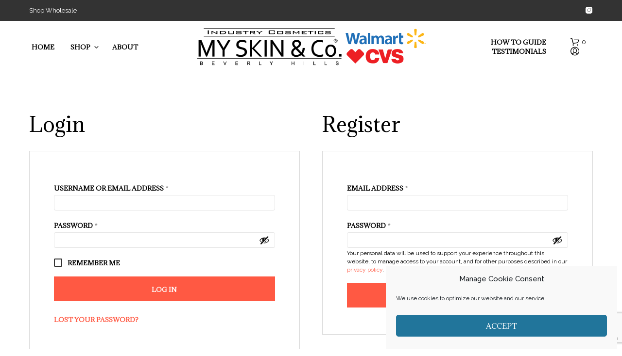

--- FILE ---
content_type: text/html; charset=utf-8
request_url: https://www.google.com/recaptcha/api2/anchor?ar=1&k=6Le8-YYUAAAAACMlUrxTRnT1b-q3tWwoCoh9Dkj8&co=aHR0cHM6Ly9nb215c2tpbi5jb206NDQz&hl=en&v=PoyoqOPhxBO7pBk68S4YbpHZ&size=invisible&anchor-ms=20000&execute-ms=30000&cb=z6d6h8qdhajs
body_size: 48863
content:
<!DOCTYPE HTML><html dir="ltr" lang="en"><head><meta http-equiv="Content-Type" content="text/html; charset=UTF-8">
<meta http-equiv="X-UA-Compatible" content="IE=edge">
<title>reCAPTCHA</title>
<style type="text/css">
/* cyrillic-ext */
@font-face {
  font-family: 'Roboto';
  font-style: normal;
  font-weight: 400;
  font-stretch: 100%;
  src: url(//fonts.gstatic.com/s/roboto/v48/KFO7CnqEu92Fr1ME7kSn66aGLdTylUAMa3GUBHMdazTgWw.woff2) format('woff2');
  unicode-range: U+0460-052F, U+1C80-1C8A, U+20B4, U+2DE0-2DFF, U+A640-A69F, U+FE2E-FE2F;
}
/* cyrillic */
@font-face {
  font-family: 'Roboto';
  font-style: normal;
  font-weight: 400;
  font-stretch: 100%;
  src: url(//fonts.gstatic.com/s/roboto/v48/KFO7CnqEu92Fr1ME7kSn66aGLdTylUAMa3iUBHMdazTgWw.woff2) format('woff2');
  unicode-range: U+0301, U+0400-045F, U+0490-0491, U+04B0-04B1, U+2116;
}
/* greek-ext */
@font-face {
  font-family: 'Roboto';
  font-style: normal;
  font-weight: 400;
  font-stretch: 100%;
  src: url(//fonts.gstatic.com/s/roboto/v48/KFO7CnqEu92Fr1ME7kSn66aGLdTylUAMa3CUBHMdazTgWw.woff2) format('woff2');
  unicode-range: U+1F00-1FFF;
}
/* greek */
@font-face {
  font-family: 'Roboto';
  font-style: normal;
  font-weight: 400;
  font-stretch: 100%;
  src: url(//fonts.gstatic.com/s/roboto/v48/KFO7CnqEu92Fr1ME7kSn66aGLdTylUAMa3-UBHMdazTgWw.woff2) format('woff2');
  unicode-range: U+0370-0377, U+037A-037F, U+0384-038A, U+038C, U+038E-03A1, U+03A3-03FF;
}
/* math */
@font-face {
  font-family: 'Roboto';
  font-style: normal;
  font-weight: 400;
  font-stretch: 100%;
  src: url(//fonts.gstatic.com/s/roboto/v48/KFO7CnqEu92Fr1ME7kSn66aGLdTylUAMawCUBHMdazTgWw.woff2) format('woff2');
  unicode-range: U+0302-0303, U+0305, U+0307-0308, U+0310, U+0312, U+0315, U+031A, U+0326-0327, U+032C, U+032F-0330, U+0332-0333, U+0338, U+033A, U+0346, U+034D, U+0391-03A1, U+03A3-03A9, U+03B1-03C9, U+03D1, U+03D5-03D6, U+03F0-03F1, U+03F4-03F5, U+2016-2017, U+2034-2038, U+203C, U+2040, U+2043, U+2047, U+2050, U+2057, U+205F, U+2070-2071, U+2074-208E, U+2090-209C, U+20D0-20DC, U+20E1, U+20E5-20EF, U+2100-2112, U+2114-2115, U+2117-2121, U+2123-214F, U+2190, U+2192, U+2194-21AE, U+21B0-21E5, U+21F1-21F2, U+21F4-2211, U+2213-2214, U+2216-22FF, U+2308-230B, U+2310, U+2319, U+231C-2321, U+2336-237A, U+237C, U+2395, U+239B-23B7, U+23D0, U+23DC-23E1, U+2474-2475, U+25AF, U+25B3, U+25B7, U+25BD, U+25C1, U+25CA, U+25CC, U+25FB, U+266D-266F, U+27C0-27FF, U+2900-2AFF, U+2B0E-2B11, U+2B30-2B4C, U+2BFE, U+3030, U+FF5B, U+FF5D, U+1D400-1D7FF, U+1EE00-1EEFF;
}
/* symbols */
@font-face {
  font-family: 'Roboto';
  font-style: normal;
  font-weight: 400;
  font-stretch: 100%;
  src: url(//fonts.gstatic.com/s/roboto/v48/KFO7CnqEu92Fr1ME7kSn66aGLdTylUAMaxKUBHMdazTgWw.woff2) format('woff2');
  unicode-range: U+0001-000C, U+000E-001F, U+007F-009F, U+20DD-20E0, U+20E2-20E4, U+2150-218F, U+2190, U+2192, U+2194-2199, U+21AF, U+21E6-21F0, U+21F3, U+2218-2219, U+2299, U+22C4-22C6, U+2300-243F, U+2440-244A, U+2460-24FF, U+25A0-27BF, U+2800-28FF, U+2921-2922, U+2981, U+29BF, U+29EB, U+2B00-2BFF, U+4DC0-4DFF, U+FFF9-FFFB, U+10140-1018E, U+10190-1019C, U+101A0, U+101D0-101FD, U+102E0-102FB, U+10E60-10E7E, U+1D2C0-1D2D3, U+1D2E0-1D37F, U+1F000-1F0FF, U+1F100-1F1AD, U+1F1E6-1F1FF, U+1F30D-1F30F, U+1F315, U+1F31C, U+1F31E, U+1F320-1F32C, U+1F336, U+1F378, U+1F37D, U+1F382, U+1F393-1F39F, U+1F3A7-1F3A8, U+1F3AC-1F3AF, U+1F3C2, U+1F3C4-1F3C6, U+1F3CA-1F3CE, U+1F3D4-1F3E0, U+1F3ED, U+1F3F1-1F3F3, U+1F3F5-1F3F7, U+1F408, U+1F415, U+1F41F, U+1F426, U+1F43F, U+1F441-1F442, U+1F444, U+1F446-1F449, U+1F44C-1F44E, U+1F453, U+1F46A, U+1F47D, U+1F4A3, U+1F4B0, U+1F4B3, U+1F4B9, U+1F4BB, U+1F4BF, U+1F4C8-1F4CB, U+1F4D6, U+1F4DA, U+1F4DF, U+1F4E3-1F4E6, U+1F4EA-1F4ED, U+1F4F7, U+1F4F9-1F4FB, U+1F4FD-1F4FE, U+1F503, U+1F507-1F50B, U+1F50D, U+1F512-1F513, U+1F53E-1F54A, U+1F54F-1F5FA, U+1F610, U+1F650-1F67F, U+1F687, U+1F68D, U+1F691, U+1F694, U+1F698, U+1F6AD, U+1F6B2, U+1F6B9-1F6BA, U+1F6BC, U+1F6C6-1F6CF, U+1F6D3-1F6D7, U+1F6E0-1F6EA, U+1F6F0-1F6F3, U+1F6F7-1F6FC, U+1F700-1F7FF, U+1F800-1F80B, U+1F810-1F847, U+1F850-1F859, U+1F860-1F887, U+1F890-1F8AD, U+1F8B0-1F8BB, U+1F8C0-1F8C1, U+1F900-1F90B, U+1F93B, U+1F946, U+1F984, U+1F996, U+1F9E9, U+1FA00-1FA6F, U+1FA70-1FA7C, U+1FA80-1FA89, U+1FA8F-1FAC6, U+1FACE-1FADC, U+1FADF-1FAE9, U+1FAF0-1FAF8, U+1FB00-1FBFF;
}
/* vietnamese */
@font-face {
  font-family: 'Roboto';
  font-style: normal;
  font-weight: 400;
  font-stretch: 100%;
  src: url(//fonts.gstatic.com/s/roboto/v48/KFO7CnqEu92Fr1ME7kSn66aGLdTylUAMa3OUBHMdazTgWw.woff2) format('woff2');
  unicode-range: U+0102-0103, U+0110-0111, U+0128-0129, U+0168-0169, U+01A0-01A1, U+01AF-01B0, U+0300-0301, U+0303-0304, U+0308-0309, U+0323, U+0329, U+1EA0-1EF9, U+20AB;
}
/* latin-ext */
@font-face {
  font-family: 'Roboto';
  font-style: normal;
  font-weight: 400;
  font-stretch: 100%;
  src: url(//fonts.gstatic.com/s/roboto/v48/KFO7CnqEu92Fr1ME7kSn66aGLdTylUAMa3KUBHMdazTgWw.woff2) format('woff2');
  unicode-range: U+0100-02BA, U+02BD-02C5, U+02C7-02CC, U+02CE-02D7, U+02DD-02FF, U+0304, U+0308, U+0329, U+1D00-1DBF, U+1E00-1E9F, U+1EF2-1EFF, U+2020, U+20A0-20AB, U+20AD-20C0, U+2113, U+2C60-2C7F, U+A720-A7FF;
}
/* latin */
@font-face {
  font-family: 'Roboto';
  font-style: normal;
  font-weight: 400;
  font-stretch: 100%;
  src: url(//fonts.gstatic.com/s/roboto/v48/KFO7CnqEu92Fr1ME7kSn66aGLdTylUAMa3yUBHMdazQ.woff2) format('woff2');
  unicode-range: U+0000-00FF, U+0131, U+0152-0153, U+02BB-02BC, U+02C6, U+02DA, U+02DC, U+0304, U+0308, U+0329, U+2000-206F, U+20AC, U+2122, U+2191, U+2193, U+2212, U+2215, U+FEFF, U+FFFD;
}
/* cyrillic-ext */
@font-face {
  font-family: 'Roboto';
  font-style: normal;
  font-weight: 500;
  font-stretch: 100%;
  src: url(//fonts.gstatic.com/s/roboto/v48/KFO7CnqEu92Fr1ME7kSn66aGLdTylUAMa3GUBHMdazTgWw.woff2) format('woff2');
  unicode-range: U+0460-052F, U+1C80-1C8A, U+20B4, U+2DE0-2DFF, U+A640-A69F, U+FE2E-FE2F;
}
/* cyrillic */
@font-face {
  font-family: 'Roboto';
  font-style: normal;
  font-weight: 500;
  font-stretch: 100%;
  src: url(//fonts.gstatic.com/s/roboto/v48/KFO7CnqEu92Fr1ME7kSn66aGLdTylUAMa3iUBHMdazTgWw.woff2) format('woff2');
  unicode-range: U+0301, U+0400-045F, U+0490-0491, U+04B0-04B1, U+2116;
}
/* greek-ext */
@font-face {
  font-family: 'Roboto';
  font-style: normal;
  font-weight: 500;
  font-stretch: 100%;
  src: url(//fonts.gstatic.com/s/roboto/v48/KFO7CnqEu92Fr1ME7kSn66aGLdTylUAMa3CUBHMdazTgWw.woff2) format('woff2');
  unicode-range: U+1F00-1FFF;
}
/* greek */
@font-face {
  font-family: 'Roboto';
  font-style: normal;
  font-weight: 500;
  font-stretch: 100%;
  src: url(//fonts.gstatic.com/s/roboto/v48/KFO7CnqEu92Fr1ME7kSn66aGLdTylUAMa3-UBHMdazTgWw.woff2) format('woff2');
  unicode-range: U+0370-0377, U+037A-037F, U+0384-038A, U+038C, U+038E-03A1, U+03A3-03FF;
}
/* math */
@font-face {
  font-family: 'Roboto';
  font-style: normal;
  font-weight: 500;
  font-stretch: 100%;
  src: url(//fonts.gstatic.com/s/roboto/v48/KFO7CnqEu92Fr1ME7kSn66aGLdTylUAMawCUBHMdazTgWw.woff2) format('woff2');
  unicode-range: U+0302-0303, U+0305, U+0307-0308, U+0310, U+0312, U+0315, U+031A, U+0326-0327, U+032C, U+032F-0330, U+0332-0333, U+0338, U+033A, U+0346, U+034D, U+0391-03A1, U+03A3-03A9, U+03B1-03C9, U+03D1, U+03D5-03D6, U+03F0-03F1, U+03F4-03F5, U+2016-2017, U+2034-2038, U+203C, U+2040, U+2043, U+2047, U+2050, U+2057, U+205F, U+2070-2071, U+2074-208E, U+2090-209C, U+20D0-20DC, U+20E1, U+20E5-20EF, U+2100-2112, U+2114-2115, U+2117-2121, U+2123-214F, U+2190, U+2192, U+2194-21AE, U+21B0-21E5, U+21F1-21F2, U+21F4-2211, U+2213-2214, U+2216-22FF, U+2308-230B, U+2310, U+2319, U+231C-2321, U+2336-237A, U+237C, U+2395, U+239B-23B7, U+23D0, U+23DC-23E1, U+2474-2475, U+25AF, U+25B3, U+25B7, U+25BD, U+25C1, U+25CA, U+25CC, U+25FB, U+266D-266F, U+27C0-27FF, U+2900-2AFF, U+2B0E-2B11, U+2B30-2B4C, U+2BFE, U+3030, U+FF5B, U+FF5D, U+1D400-1D7FF, U+1EE00-1EEFF;
}
/* symbols */
@font-face {
  font-family: 'Roboto';
  font-style: normal;
  font-weight: 500;
  font-stretch: 100%;
  src: url(//fonts.gstatic.com/s/roboto/v48/KFO7CnqEu92Fr1ME7kSn66aGLdTylUAMaxKUBHMdazTgWw.woff2) format('woff2');
  unicode-range: U+0001-000C, U+000E-001F, U+007F-009F, U+20DD-20E0, U+20E2-20E4, U+2150-218F, U+2190, U+2192, U+2194-2199, U+21AF, U+21E6-21F0, U+21F3, U+2218-2219, U+2299, U+22C4-22C6, U+2300-243F, U+2440-244A, U+2460-24FF, U+25A0-27BF, U+2800-28FF, U+2921-2922, U+2981, U+29BF, U+29EB, U+2B00-2BFF, U+4DC0-4DFF, U+FFF9-FFFB, U+10140-1018E, U+10190-1019C, U+101A0, U+101D0-101FD, U+102E0-102FB, U+10E60-10E7E, U+1D2C0-1D2D3, U+1D2E0-1D37F, U+1F000-1F0FF, U+1F100-1F1AD, U+1F1E6-1F1FF, U+1F30D-1F30F, U+1F315, U+1F31C, U+1F31E, U+1F320-1F32C, U+1F336, U+1F378, U+1F37D, U+1F382, U+1F393-1F39F, U+1F3A7-1F3A8, U+1F3AC-1F3AF, U+1F3C2, U+1F3C4-1F3C6, U+1F3CA-1F3CE, U+1F3D4-1F3E0, U+1F3ED, U+1F3F1-1F3F3, U+1F3F5-1F3F7, U+1F408, U+1F415, U+1F41F, U+1F426, U+1F43F, U+1F441-1F442, U+1F444, U+1F446-1F449, U+1F44C-1F44E, U+1F453, U+1F46A, U+1F47D, U+1F4A3, U+1F4B0, U+1F4B3, U+1F4B9, U+1F4BB, U+1F4BF, U+1F4C8-1F4CB, U+1F4D6, U+1F4DA, U+1F4DF, U+1F4E3-1F4E6, U+1F4EA-1F4ED, U+1F4F7, U+1F4F9-1F4FB, U+1F4FD-1F4FE, U+1F503, U+1F507-1F50B, U+1F50D, U+1F512-1F513, U+1F53E-1F54A, U+1F54F-1F5FA, U+1F610, U+1F650-1F67F, U+1F687, U+1F68D, U+1F691, U+1F694, U+1F698, U+1F6AD, U+1F6B2, U+1F6B9-1F6BA, U+1F6BC, U+1F6C6-1F6CF, U+1F6D3-1F6D7, U+1F6E0-1F6EA, U+1F6F0-1F6F3, U+1F6F7-1F6FC, U+1F700-1F7FF, U+1F800-1F80B, U+1F810-1F847, U+1F850-1F859, U+1F860-1F887, U+1F890-1F8AD, U+1F8B0-1F8BB, U+1F8C0-1F8C1, U+1F900-1F90B, U+1F93B, U+1F946, U+1F984, U+1F996, U+1F9E9, U+1FA00-1FA6F, U+1FA70-1FA7C, U+1FA80-1FA89, U+1FA8F-1FAC6, U+1FACE-1FADC, U+1FADF-1FAE9, U+1FAF0-1FAF8, U+1FB00-1FBFF;
}
/* vietnamese */
@font-face {
  font-family: 'Roboto';
  font-style: normal;
  font-weight: 500;
  font-stretch: 100%;
  src: url(//fonts.gstatic.com/s/roboto/v48/KFO7CnqEu92Fr1ME7kSn66aGLdTylUAMa3OUBHMdazTgWw.woff2) format('woff2');
  unicode-range: U+0102-0103, U+0110-0111, U+0128-0129, U+0168-0169, U+01A0-01A1, U+01AF-01B0, U+0300-0301, U+0303-0304, U+0308-0309, U+0323, U+0329, U+1EA0-1EF9, U+20AB;
}
/* latin-ext */
@font-face {
  font-family: 'Roboto';
  font-style: normal;
  font-weight: 500;
  font-stretch: 100%;
  src: url(//fonts.gstatic.com/s/roboto/v48/KFO7CnqEu92Fr1ME7kSn66aGLdTylUAMa3KUBHMdazTgWw.woff2) format('woff2');
  unicode-range: U+0100-02BA, U+02BD-02C5, U+02C7-02CC, U+02CE-02D7, U+02DD-02FF, U+0304, U+0308, U+0329, U+1D00-1DBF, U+1E00-1E9F, U+1EF2-1EFF, U+2020, U+20A0-20AB, U+20AD-20C0, U+2113, U+2C60-2C7F, U+A720-A7FF;
}
/* latin */
@font-face {
  font-family: 'Roboto';
  font-style: normal;
  font-weight: 500;
  font-stretch: 100%;
  src: url(//fonts.gstatic.com/s/roboto/v48/KFO7CnqEu92Fr1ME7kSn66aGLdTylUAMa3yUBHMdazQ.woff2) format('woff2');
  unicode-range: U+0000-00FF, U+0131, U+0152-0153, U+02BB-02BC, U+02C6, U+02DA, U+02DC, U+0304, U+0308, U+0329, U+2000-206F, U+20AC, U+2122, U+2191, U+2193, U+2212, U+2215, U+FEFF, U+FFFD;
}
/* cyrillic-ext */
@font-face {
  font-family: 'Roboto';
  font-style: normal;
  font-weight: 900;
  font-stretch: 100%;
  src: url(//fonts.gstatic.com/s/roboto/v48/KFO7CnqEu92Fr1ME7kSn66aGLdTylUAMa3GUBHMdazTgWw.woff2) format('woff2');
  unicode-range: U+0460-052F, U+1C80-1C8A, U+20B4, U+2DE0-2DFF, U+A640-A69F, U+FE2E-FE2F;
}
/* cyrillic */
@font-face {
  font-family: 'Roboto';
  font-style: normal;
  font-weight: 900;
  font-stretch: 100%;
  src: url(//fonts.gstatic.com/s/roboto/v48/KFO7CnqEu92Fr1ME7kSn66aGLdTylUAMa3iUBHMdazTgWw.woff2) format('woff2');
  unicode-range: U+0301, U+0400-045F, U+0490-0491, U+04B0-04B1, U+2116;
}
/* greek-ext */
@font-face {
  font-family: 'Roboto';
  font-style: normal;
  font-weight: 900;
  font-stretch: 100%;
  src: url(//fonts.gstatic.com/s/roboto/v48/KFO7CnqEu92Fr1ME7kSn66aGLdTylUAMa3CUBHMdazTgWw.woff2) format('woff2');
  unicode-range: U+1F00-1FFF;
}
/* greek */
@font-face {
  font-family: 'Roboto';
  font-style: normal;
  font-weight: 900;
  font-stretch: 100%;
  src: url(//fonts.gstatic.com/s/roboto/v48/KFO7CnqEu92Fr1ME7kSn66aGLdTylUAMa3-UBHMdazTgWw.woff2) format('woff2');
  unicode-range: U+0370-0377, U+037A-037F, U+0384-038A, U+038C, U+038E-03A1, U+03A3-03FF;
}
/* math */
@font-face {
  font-family: 'Roboto';
  font-style: normal;
  font-weight: 900;
  font-stretch: 100%;
  src: url(//fonts.gstatic.com/s/roboto/v48/KFO7CnqEu92Fr1ME7kSn66aGLdTylUAMawCUBHMdazTgWw.woff2) format('woff2');
  unicode-range: U+0302-0303, U+0305, U+0307-0308, U+0310, U+0312, U+0315, U+031A, U+0326-0327, U+032C, U+032F-0330, U+0332-0333, U+0338, U+033A, U+0346, U+034D, U+0391-03A1, U+03A3-03A9, U+03B1-03C9, U+03D1, U+03D5-03D6, U+03F0-03F1, U+03F4-03F5, U+2016-2017, U+2034-2038, U+203C, U+2040, U+2043, U+2047, U+2050, U+2057, U+205F, U+2070-2071, U+2074-208E, U+2090-209C, U+20D0-20DC, U+20E1, U+20E5-20EF, U+2100-2112, U+2114-2115, U+2117-2121, U+2123-214F, U+2190, U+2192, U+2194-21AE, U+21B0-21E5, U+21F1-21F2, U+21F4-2211, U+2213-2214, U+2216-22FF, U+2308-230B, U+2310, U+2319, U+231C-2321, U+2336-237A, U+237C, U+2395, U+239B-23B7, U+23D0, U+23DC-23E1, U+2474-2475, U+25AF, U+25B3, U+25B7, U+25BD, U+25C1, U+25CA, U+25CC, U+25FB, U+266D-266F, U+27C0-27FF, U+2900-2AFF, U+2B0E-2B11, U+2B30-2B4C, U+2BFE, U+3030, U+FF5B, U+FF5D, U+1D400-1D7FF, U+1EE00-1EEFF;
}
/* symbols */
@font-face {
  font-family: 'Roboto';
  font-style: normal;
  font-weight: 900;
  font-stretch: 100%;
  src: url(//fonts.gstatic.com/s/roboto/v48/KFO7CnqEu92Fr1ME7kSn66aGLdTylUAMaxKUBHMdazTgWw.woff2) format('woff2');
  unicode-range: U+0001-000C, U+000E-001F, U+007F-009F, U+20DD-20E0, U+20E2-20E4, U+2150-218F, U+2190, U+2192, U+2194-2199, U+21AF, U+21E6-21F0, U+21F3, U+2218-2219, U+2299, U+22C4-22C6, U+2300-243F, U+2440-244A, U+2460-24FF, U+25A0-27BF, U+2800-28FF, U+2921-2922, U+2981, U+29BF, U+29EB, U+2B00-2BFF, U+4DC0-4DFF, U+FFF9-FFFB, U+10140-1018E, U+10190-1019C, U+101A0, U+101D0-101FD, U+102E0-102FB, U+10E60-10E7E, U+1D2C0-1D2D3, U+1D2E0-1D37F, U+1F000-1F0FF, U+1F100-1F1AD, U+1F1E6-1F1FF, U+1F30D-1F30F, U+1F315, U+1F31C, U+1F31E, U+1F320-1F32C, U+1F336, U+1F378, U+1F37D, U+1F382, U+1F393-1F39F, U+1F3A7-1F3A8, U+1F3AC-1F3AF, U+1F3C2, U+1F3C4-1F3C6, U+1F3CA-1F3CE, U+1F3D4-1F3E0, U+1F3ED, U+1F3F1-1F3F3, U+1F3F5-1F3F7, U+1F408, U+1F415, U+1F41F, U+1F426, U+1F43F, U+1F441-1F442, U+1F444, U+1F446-1F449, U+1F44C-1F44E, U+1F453, U+1F46A, U+1F47D, U+1F4A3, U+1F4B0, U+1F4B3, U+1F4B9, U+1F4BB, U+1F4BF, U+1F4C8-1F4CB, U+1F4D6, U+1F4DA, U+1F4DF, U+1F4E3-1F4E6, U+1F4EA-1F4ED, U+1F4F7, U+1F4F9-1F4FB, U+1F4FD-1F4FE, U+1F503, U+1F507-1F50B, U+1F50D, U+1F512-1F513, U+1F53E-1F54A, U+1F54F-1F5FA, U+1F610, U+1F650-1F67F, U+1F687, U+1F68D, U+1F691, U+1F694, U+1F698, U+1F6AD, U+1F6B2, U+1F6B9-1F6BA, U+1F6BC, U+1F6C6-1F6CF, U+1F6D3-1F6D7, U+1F6E0-1F6EA, U+1F6F0-1F6F3, U+1F6F7-1F6FC, U+1F700-1F7FF, U+1F800-1F80B, U+1F810-1F847, U+1F850-1F859, U+1F860-1F887, U+1F890-1F8AD, U+1F8B0-1F8BB, U+1F8C0-1F8C1, U+1F900-1F90B, U+1F93B, U+1F946, U+1F984, U+1F996, U+1F9E9, U+1FA00-1FA6F, U+1FA70-1FA7C, U+1FA80-1FA89, U+1FA8F-1FAC6, U+1FACE-1FADC, U+1FADF-1FAE9, U+1FAF0-1FAF8, U+1FB00-1FBFF;
}
/* vietnamese */
@font-face {
  font-family: 'Roboto';
  font-style: normal;
  font-weight: 900;
  font-stretch: 100%;
  src: url(//fonts.gstatic.com/s/roboto/v48/KFO7CnqEu92Fr1ME7kSn66aGLdTylUAMa3OUBHMdazTgWw.woff2) format('woff2');
  unicode-range: U+0102-0103, U+0110-0111, U+0128-0129, U+0168-0169, U+01A0-01A1, U+01AF-01B0, U+0300-0301, U+0303-0304, U+0308-0309, U+0323, U+0329, U+1EA0-1EF9, U+20AB;
}
/* latin-ext */
@font-face {
  font-family: 'Roboto';
  font-style: normal;
  font-weight: 900;
  font-stretch: 100%;
  src: url(//fonts.gstatic.com/s/roboto/v48/KFO7CnqEu92Fr1ME7kSn66aGLdTylUAMa3KUBHMdazTgWw.woff2) format('woff2');
  unicode-range: U+0100-02BA, U+02BD-02C5, U+02C7-02CC, U+02CE-02D7, U+02DD-02FF, U+0304, U+0308, U+0329, U+1D00-1DBF, U+1E00-1E9F, U+1EF2-1EFF, U+2020, U+20A0-20AB, U+20AD-20C0, U+2113, U+2C60-2C7F, U+A720-A7FF;
}
/* latin */
@font-face {
  font-family: 'Roboto';
  font-style: normal;
  font-weight: 900;
  font-stretch: 100%;
  src: url(//fonts.gstatic.com/s/roboto/v48/KFO7CnqEu92Fr1ME7kSn66aGLdTylUAMa3yUBHMdazQ.woff2) format('woff2');
  unicode-range: U+0000-00FF, U+0131, U+0152-0153, U+02BB-02BC, U+02C6, U+02DA, U+02DC, U+0304, U+0308, U+0329, U+2000-206F, U+20AC, U+2122, U+2191, U+2193, U+2212, U+2215, U+FEFF, U+FFFD;
}

</style>
<link rel="stylesheet" type="text/css" href="https://www.gstatic.com/recaptcha/releases/PoyoqOPhxBO7pBk68S4YbpHZ/styles__ltr.css">
<script nonce="afzl1zIPA5ajCZ4nUd7UWw" type="text/javascript">window['__recaptcha_api'] = 'https://www.google.com/recaptcha/api2/';</script>
<script type="text/javascript" src="https://www.gstatic.com/recaptcha/releases/PoyoqOPhxBO7pBk68S4YbpHZ/recaptcha__en.js" nonce="afzl1zIPA5ajCZ4nUd7UWw">
      
    </script></head>
<body><div id="rc-anchor-alert" class="rc-anchor-alert"></div>
<input type="hidden" id="recaptcha-token" value="[base64]">
<script type="text/javascript" nonce="afzl1zIPA5ajCZ4nUd7UWw">
      recaptcha.anchor.Main.init("[\x22ainput\x22,[\x22bgdata\x22,\x22\x22,\[base64]/[base64]/[base64]/ZyhXLGgpOnEoW04sMjEsbF0sVywwKSxoKSxmYWxzZSxmYWxzZSl9Y2F0Y2goayl7RygzNTgsVyk/[base64]/[base64]/[base64]/[base64]/[base64]/[base64]/[base64]/bmV3IEJbT10oRFswXSk6dz09Mj9uZXcgQltPXShEWzBdLERbMV0pOnc9PTM/bmV3IEJbT10oRFswXSxEWzFdLERbMl0pOnc9PTQ/[base64]/[base64]/[base64]/[base64]/[base64]\\u003d\x22,\[base64]\\u003d\\u003d\x22,\[base64]/DqMK+wr/CkcOlJwLCvMKDw6XDjmYFwrPCsWHDn8OOUcKHwrLCqsKAZz/Dl1PCucKyKcK2wrzCqFl4w6LCs8Oew6NrD8K4D1/CusKdf0N7w77CrgZIfMOgwoFWX8Kkw6ZYwrUXw5YSwo8dasKvw5TCqMKPwrrDuMKPME3DjVzDjUHCrj9RwqDCszk6acKtw6F6bcKsDT8pIRRSBMOZwpjDmsK2w7fCpcKwWsOTBX0xCcKseHscwr/DnsOcw6fCkMOnw7w9w7BfJsOSwr3DjgnDq2cQw7Fzw4dRwqvCn0UeAUZrwp5Vw5/Cq8KEZXA2aMO2w6QqBGBWwq9hw5UuM0k2wqLCpE/Dp3sQV8KGTj3CqsO1D1BiPmfDucOKwqvCnhoUXsOXw5DCtzF1MUnDqzjDi28rwptTMsKRw6nCr8KLCQEiw5LCoy3CjgN0wrIxw4LCukEAfhcjwpbCgMK4G8KSEjfCs1TDjsKowr7Dpn5LcMKUdXzDtATCqcO9woRaWD/[base64]/CqcKsQgrDvcO7wrbCvS01dMO+ZcOSw64zd8Okw6HCtB08w6rChsOOHhfDrRzChcKdw5XDngvDslUsbcK+KC7DhlTCqsOaw78EfcKITiEmScKfw73ChyLDscKmGMOUw6TDmcKfwosFZi/CoH7Dvz4Rw6hbwq7DgMKTw4nCpcK+w6XDjBh+f8KkZ0QRRFrDqUcMwoXDtVnCrlLCi8OFwrpyw4kOIsKGdMOPeMK8w7lrUg7DnsKQw4tLSMOPcwDCusKFwp7DoMOmdBDCpjQMfsK7w6nCqWfCv3zCoAHCssKNDMOKw4t2HMOOaAA4MMOXw7vDj8KswoZmX1XDhMOiw7/[base64]/DhBUqwokMOBJib8Kaw6HCgQrClwDCggFEw5bCoMO5NUjCmDRrTV/CnU7CuWpZwqNQw7bDqMKVw6/DmH/DuMOdw5fCmsO+w6V8AcOmXMO2NQVcHVAhd8Kdw6VwwqJMwoZdw4Bvw4Rpw54Aw5/DtcKFIgFGwrtcPTjDhMKyMcK3w53CjcKRBMOjOwnDpRXCisOqGR7Cs8KSwoHCm8OVe8O3fsO/FsKJTEDDt8KRZA8DwptvBcO8w5xTwq/DmcKzGC4GwrwmSMKPdcK9OSbDv1/DmMOrE8OuZsOHYsORZ1d0w4YQw5Q/w6hTVsOew7fDqAfDq8O5w7rDlcKzw4bCo8K0w53Dp8OVw5nDvj9XTHsVe8KKwoEXVXLCszLDs2jCq8KpJ8KQw5VzVsKHNMKva8KbVWFGBcO0H110AjLCtQ3DghBTM8O/w6jDvsOaw7kTOmHDghgEwpjDrCXCr2hlw7HDs8KsKhbDu1XCoMOQIEfDgXHCksOpOMOCXMKGw6XDkMKowqMBwqbCgsO7SgjCj2XCu2nCm2Zmw5jDhXgXSVwiCcOjTMKbw6LDlMKqMsObwp8zCsOvwoPDtcOVw4/CmMKgwofDsjjCuBrCqmMlP3TDvT7Cg0rCjMOYM8KiV1MhJ1vDhMOYL1XDlMO8w7PDsMOQBzAbwrfDkSjDg8Oyw7d7w7QHEcK3GMK/YMOwHSjDmk/CksOEPFxDw5R3wr98wqLCuU0lUxQqFcOQwrJLdCPDnsOCRsOmRMONw65vwrDDuTHChBrCqR/CjsOWOMKeJCl9XAQZJsObMcKjBsOtMnRAw4jCqXHDh8ORXcKOwo7DocOtwqlSRcKswprDo3jCq8KSwpPCqjt1wpl4w5rCusKzw5bCtX/DmTkLwqrCv8Kiw5EAw5/DnxsSwqLCv3NbaMOnLcK0w5JEw4k1w4jDtsOsQyVEwqkMw6rCuzrCgwnDkUfCgHkmw7EhScK2WTzDsgpCJmQKF8OXwqzCvkg2w6PDmsOGwo/DgWVTZn4SwrzCt07DhFs6WyBfHcKSwqgrLsOaw4HDmgE7McO1wrLCscKMUMONCcOlwq1oT8OEKTg6bMOsw5PCusKnwoRNw6A7QFjCqiDDjMKuw6bDgcOuBSdXR2I5K0PDq1nCrBrDtjJ2wqHCpEXClArCsMKWw7kcwrA9HUprBcO9w5/Doz4IwqDCgiBswqXClXUrw6MRw6dJw78owqzChMOqBMOcwr9xS1ZRw6HDrHLChcKxZkltwqDCki8RBMKvKgM+MilrG8O/wofDj8KqUMKXwp3Drj/Diy7CsQAVw73CiSLDnSnDr8O4bngOwo/DnTbDvA7CnMK2RxonWMKew5ZvAT7DvsKXw7rCvMK6f8OPwp4cXS8VZRfCjB/Ct8OfF8K8UWzCnn1/SsKrwqoxw7ZBwqzClsO5wrfCq8K4O8O2SzvDgMOewrbCi1dDwrUedcKFw5N5ZcORPXrDtVLCkQgJIcKqX0TDiMKIwqvCvz/DtwzCtcKPbkt/wrjCtQ7CvA/[base64]/w5bCoVPDs8KhwpB9w6PCpcO0d1/CocOtFyrCg1vDu8KJCgvCs8Oow4nDlmkvwqpfw4NAdsKJHVNZTgcfw6tfwp3DthkHb8ONVsK1UcOzw6nClMO7AiDCoMOKdMK2N8KWwqZVw4cqwqvCksK/w4sMwobDqsOUw7g0wojDnBTCsz0jw4Jpw5FZw6TDhChxbcKuw5/[base64]/wp5zwrnDrsOlwrcRw5hBasO/dXw9PA9cbnDCtsKrw5oTwqcTw4/DssOlHMKraMKxIGfClG/Dt8OufgA7CHFTw7pcLULDjMKAe8K5wrLDgXbCr8KcwpXDpcKLwo7CsQLCuMKuFHDCmsKGwqjDiMKOw6zCo8ObFxTDkHDDiMKXw7vCq8OpHMKJw7zDqhkxeSBFQcOKIBBlV8ORRMOSAkIow4DCscKiMcK/[base64]/[base64]/CqsKgw4DCpAzCk1rDvj9fwrHChcKjw4Auw5VFYlDCg8KIw7PDkcO4FsOtKMOgwqhJw7g3XwTDocODwr3CsSgyUW/CscO6fcKsw6NJwovDt0wDPMOqI8KfTmbCrG4ENk/DpXvDocOQwoczM8K3RsKFw7l/SMK4MMK+w6nDrFXDksO7w65ySsOTZw8oOsOTw6/[base64]/DiU0/IcKjwr7DrcKsK1MkwpfCnsOmfcOTwqbDuXzDjE8UUMK6wrfDvMOeY8Ocwr0Rw4c6JV7ChMKIZjBMKkPCjXfDtsKnwo7Cg8Knw47Dq8OqTMK1worDuBbDqR7DhHIwwoHDg8KGbsKfIcKeQEMuwpsZwoU9ehHDqBJQw6jChS/ClW5GwoPDnTDDjHR3w4TDqlgqw5IRwq3CvjbCjGcow4LCsDlmFCgqd1/DiToGF8OnUgfCmsOMRsOewrpeE8KVwqTCsMOBw4zCsA7CgDICDDwYBVg6w7jDjRBpewbCs1hKwo7CocKhw7NAP8K8wpHDnm10CMKpHi7Ct3DCmloAwobCpsK/[base64]/CkTzCjULCkGjClnzCkQl4f8OuI1tSC8KpwozDqw0Xw4PCqlXDq8KkDsKZN1zDm8KQw5rCuznDryIgw57CtxwNZWVmwo1yGMOfNsK3w7LCnErCj0TCksKPSsKSFAV2aD4Gw7/[base64]/w6Y0wprCsMKQeHtdw6cPwoJiwpkyw4LDv8KSc8KrwostQQ7Dp3QZw5JIaAE5w64lw6fDgcK6wp3DocK1wr9VwqRrSALDpcKEwonCskTCssOnfMKDw6vCg8KvVMKUFsOZbyvDvsOsenXDhcK0FcObbzjDs8O0dcOxw6dUX8Odw4TCqHdFwrgyYHE+wpHDrW/[base64]/RcKsI3JXw4pzQMK/fyzDksOrwqHCnBFFfsKOZTkWwow6w5nCgsO9IMKGRsKIw71aw4zCk8KQw4vDoCIoO8OZw7l3wr/DhwJ3w4fDu2HCrMK/wqFnwonCnz/CrBl5w7wpbMKTw5HDkn3DisKgw6nDksO7w5NOEMOAwoliSMKrXMO0asOOwofDnRRIw5cOaE8jI3YZbG7DuMKnMFvDtMOOWsK0w7fCjT/DvMKNXCl/[base64]/BB3DicOqwpDCvjvDi8O1w4fDjmJKASXChxfDksKvwqVRw4HCqVRKwrLDpXg8w4bDgXkjM8KFQ8K+IcKEw494w7bDv8OZBHnDjUrDjDPCkGfDkkPDmX7DpQrCvMKYBcKMPcK4O8KqQ0TCu2NGwpfCsmZ1ZWkec1/DiU7CuULDscKoU0xKwoFzwrhzw4jDucOHWE4Uw67Ch8KcwqbDl8OOwrTCisOaWl7Cng8pCcKZwo7CtkcFwrhYaGjCoAplw6XCocKtZRTCgMKGZsOCw7/DrilLFsKCwpLDugkAbMKJw68Aw6QTw5/ChinCtGByHcKCw4c4wrVlw5s2P8KwVWnDksOow78dZsO2V8K2LxjDvsKkciA4w4Jiw4rCpMKyWTXCtcOrbcOwasKNYMOuBMKBGMKcwrHCkwkEwp5sJ8KvE8Oiw4p3w6h/dMOQb8KmRsORL8Khw6A/OmzCtlzDlMO4wojDsMONTcK0w7zDp8Knw6Z9bcKRNMOnw5UMwpFdw6MBwqBSwo3DjMOPw7DDvU59ScOuPsKiw4NvwrXCpcK6wowEWSABw4PDqlxtLy/CrkskGMKhw48fwoHDnElzw7rDs3fDjMORwpDDhMOSw5PCvsOrwq9KXcKtJiDCsMKRLcK5ZMOfwrcHw5XDh00gwqjDlH5xw5jClEJyZQXCiEjCscKUwpTDqsO1w4NLHCl1w5nCo8K6O8Kaw5hbwr/[base64]/[base64]/CrVvDmMOrS2HCh8KhVsKIJMO3w4jDrz10bsKZwpvDh8KNM8OIwrtPw7fCjBZmw6wEasKwwqzCosOqXMOxb0jCvmMaUDxIFnrDmRrCksOue1gfw6HDj1txwrvDjMOWw7bCvsOrL03CognDog/DrklVO8OXMi0iwq3CocO7DMOfRmAAVcKDw6Yaw5/DjsOydsKof23DswjCrcKyDMO1R8K3w4ESw7LCug0uSMKxwrAPwplAwqNzw6VQw5g/[base64]/CoMKjbcOvw5FbXE/Cnx8seCTDsV9rwpNAwpLDomwVw6cbPMKRX1AzFMO/[base64]/[base64]/[base64]/Dn8OpN2wBwoXCk8OwSsKiD3zDrTrChcKyYcKKNMOwXsOMwrAGw7jDj1B2w6U4U8OYw4bDrsOaTSI0w6XCv8Ojb8Kwc185woVMb8OAwpcsJcKsKMOdwpZKwrnCmV0gfsKsYcKsaXbCjsO4BsONw4rCqFMJDmAZIGgXXRQqw67CiCx7MMKUw43Ds8KXwpDDn8OsYsK/worDgcO3w7bDiyBYc8O3RQ7DpsOrw7Yrw7HDvMKyMMKbVBjDnBXCqzRsw6fCusKxw5VjDkUvFMO4MGHCl8O9wqnDuWBhZsOFVwTDtnJewqXCtMKhaQLDh01Yw4DCtA7CnDZ5BE/ChDUGGB8hGMKmw4jChxzDu8KeamQtwoB3wqrCqE1RNcKrAyjDuwMgw6/Cg3cbTsOIw5/[base64]/CmMOmwq/[base64]/w7/DosK4EMK7Vi8iasKewpYBZUQISGzDlMOjw6orw5bDqCTDoBJcUURmwopkwoPDtsK6wqU/[base64]/CssKZwr/[base64]/A07DksOOw68EwoA2wpVcwpPCscKaPsOtw4PDnUHDgGnCscKWD8KjIRxJw7PDp8KTwqPCpzBEw4jCiMK2w4Y3OMKrOcOOIcODcxVpVcOrw7vCj3MAPMOCc1c8XCrCoUPDmcKMKl5Dw63Cv3pXwppMYCPDoQRXwpHDhSLCoU16RhlKw4rClWpWZcO+wpskwpXDrSMqw6/CrwhrTMOjRcKQBcOSBsOCT2bDpC1nw73CnzrDnglhQsKNw7dQwpTDm8O9csO+IHLDnsOEbsOOUMKHw53DjsKCM1RTb8Ovw5HCn1PCjzguwpY2VsKSwoTCrsOyMzYOUcO1wrbDq288Y8Kzw6jChX/DtcKgw7JDfV1vwqTDilfClMOuw7Q4wqbDkMKQwrLDjGlyfkjCnMK9DsKqwpTCrMK8wq02w4HDtsKvP23DhcKbeAXDh8KldDTCjD/[base64]/DmFbDucOBXcOkO8OBeMOQdRRABHAdwoxRKMKDw7vCiHQCw4Uiw7fCh8KKO8KcwoVfw7XChE7CgXgXVDDDsXHDtjUvw5Y/w6ByYU3Cu8ORw7XCpsKvw48ow5bDtcOPw6RGw6k0TcOwMMOZGcK5bMO/w6zCqMOww7nDosK/BloWAClOwrzDl8KMKVHClwpLF8O0HcOfw5fCrMOKMsOEQsOnwoDCpsONwprDisOKPHlsw6dGwrAsNcOTA8K4Y8OPwph/NcKsMWzCoVPDvcKbwrIKD0HCpSLDo8KDY8OHdsOHEcO5w4BSAMKtM2o0WXbDi2XDhMKww59/F3jCnjhsZgFkTiJFG8O6wr7CucO8eMORZ3IgH2vCo8OCUcORP8Ofwr8XXcKvwplZFcO4woMlMhkJF1AFMEAHScOjGQnCsXnCgyA8w4YOwrzCpMOxHEwQw5ZuU8KxwrjCp8KLw7TCkMOxw67DlMKxIsOxwr8qwr/CqFHDmcKvQ8OOU8OLdQPDlW10w6QeUsOiwq3ComVBwqAEaMKhF0jDl8OnwphVwo/CqUY/w4nChHVFw4bDkhwKwqYcw7hGBE/Cj8KmBsOBw4giwo/CmMK+w6bCpFHDgMKpSsKdw7fDosK0c8OUwo/Cp0LDqMOINFnDgnImRcOgwr7CjcKQMFZdw59fwqUONGUtaMKTwoLDrsKvwrbCsRHCrcOkw5AKHgXCu8KrRsKTwp/[base64]/w7hRG1/DmVldSMKew6XCjcOKScO9wqzCikTDkcOEw6UcwonDgDbDp8O1w48GwpcFwoTCgcKRH8KMwo5fwofDi0zDjBt/w6zDuy3CvTXDhsOjFsOoTsOKBmxGwq5WwogGwpzDrxNrcwsBwph3L8KrAkgEwofCnWsEAB3DrMOoYcOXw49ew6rCpcOhbcO7w6zDsMKJWiPDssKgRsK7w5LDnnNgwpMZwpTDjMKOZVgnwqnDpicswp/DgkLCoT8pDFTDu8KUw77CnRx/w6/DsMK8BEZHw6zDhHwjw6/DolMewqTDhMKXMMK+wpd/[base64]/Dq8Kow7xGQ8KwfXYhwr1hwprCl8KkRnNxLntAw5x/wo1Ywo3Cr3LDsMKIw5ATf8KHwrfCjhLDj0rDrMOXWU3DlEJHKw3CgcK5W218fA3DmsKAXjVJFMO2w6B/RcKZwqvClkvDpg8lw6pnEERgw7gkWn/[base64]/CzttTmVcwoMNW0JlEsOlwoXCuzDCsy9WJMOcw7onw5EOwqjCucK2wpU/d27DhMOoVGbDiH1QwrUPw7PDnMKEW8KNwrF/wqfCrkNtX8O9w4LDvlDDgQDDpsKTw5VNw6hDK19awqTDp8KnwqHDshxpwonDusKWwqtmaEZpwqnDphrCuCVUw6XDjSHDhDRDw7rDkALCilI8w4bCoALDk8OZBsOIcsKUwoPDrR/CncOxKMOLVHRswq/[base64]/[base64]/JMKgw4HCuTpVwqZGJW8HFH/CvcOcw7kFw63Dn8OtZF5ldcK+dSLCt3HDq8KXSx1JDmjCkMKPJh1vXx4Pw79Dw4TDlzXDrsO5B8O/RGbDsMOcFnfDi8KbX0Q9w5HDoGHDgMOFwpHDv8KiwpEFw4XDiMOScV/DkFjDnEw5woMSwrzCqC1pw4nCuWTCpD1lw5/DkCUaM8KPw5vCsCTCmB5gwqU9w7TChMKUw75tFnhuA8KwG8KBDsOpwqR+w4nCicKpw7kwDxs7P8KiBgQvGHx2wrzDqizCkDFhMEIgw4/[base64]/DrMK5wrPDn8O7w6nDrFrDqT/DtsOea8K9w57DhcKVM8OvwrfCnxN6wqUOMsKMw5UuwrZswozCmsKAMcKxwp80wq4CWyvDqMKqwoPDnD5dw4zDhcOlTcOOw4wAw5rDg27DtcO3w5TCssOEchfDpC3Dh8OZw687wrPDusKcwpNIwpsYAX3DuxjCowTCpMKNZcOyw5kxHU/DjcOmwqVPKyjDj8KEw7zDnSTChsOhw67DgsOfKFV1S8OLPwDCr8Kaw5kePsKuwopIwrFAw7PCmMOfN0vCu8KfagIIX8Ofw4hdfAhwElnCkXLDk24Mw5Z1wqdzFAYVVMOPwol2ET7CjwHDi1cTw45ycDPCl8O1KU/DvsKid1rCtsKJwoJrF1p0RQQpLTTCmcKuw4LCoETDtsO1eMOBwoQYwoEvX8O/wpx0wpzCusKwBMKJw7pqwrNqQ8KeO8OMw5QBLMOeC8OCwo1JwpkwVglOYkg6XcOQwovDmQzCln0iIW/DpsKnwrbDqsOuw7TDs8KJND8Jw64/L8OyI2vDosKdw69iw4LCicOnIcOpwqnClmADwpnClsOrwqNNPxRnwqzDjcKhPSh9WU3DrMO/[base64]/DvcKcFMKPw5EAXQ3Djzspb0XDg8KQw4YcVsKPZSBZw7MEwpYVwoZEw5fCvVTCh8KECRNnacO8PsOQVsKeQ2oMwqLCm24zw4wiZDXClcKjwpUiXht1w6R7w57CrsKOfMKvEhNpZDnCjMOGacO7ZsKeaHMjRhPDq8KzFsOKw7vDkCzDsUtRYSnDqhc7WFg2w6fDkj/DhD/DrAHChMOmwozDs8OrG8ObPMO8woY1QnFcd8K1w6HCucKobMOsMBZQeMOTwrFhw4jDrm5iwoXDs8OywpQSwqhww7XCmwTDoETDk2zCrMKHS8KkSD4XwojCmVLDsQ0MckjCgy7CicO4wq7Di8O/Q3x+wqDDr8K5V2HCv8ORw5VLw7Nie8KfL8OyOcKKw5ZMBcOYw41ywpvDrEJIABxQCcO9w6tjKMKQZzA7OXgDSsKzTcKnwrABw5ccw5BefcOEJ8OTJsOiTRzCvAZvw7Nsw4vCmMKRTy9peMKXwqAwG3bDqXHDuBvDtTxGci/Cti9vVcKlDMKNaH3Co8KTwp/CtEbDucOLw5pqazpOwq91w7/[base64]/DkwBMwrJZAntxNMKAwrXDpzUdOQvCjV7Do8OvecOpwqTDusOaZxYQPX18cBPDsEvCsnbDhBtAw4JUw5dBwohcSQ4SIMK2dj95w6pzNTbCo8KRJ1DCsMOyeMK9RsOjwrLCgMOhw64YwpgQw6waU8KxdMO/w5/Cs8Omw7gCWsKlw6p3wpPCvsOCB8O3woNswr00YFNwWRkRwrrDtsK/[base64]/wqdew6PDjsOsWGjDhcOvNAvCl8KhdMKyD2R9w6nCiUTDhGvDhcO9w5/DlcK9bFZkOsOww4o8QghQwp7DqX87MMKawoXCnMKOBlfDhTZ5AzfDjATDoMKNw5HCv0TCqMKDw7HCvEPCpRDDiHkDb8OrCmMQA2nCkidWUy4YwqnCm8ORF3tIfzzDvcKCwot0CihGBTfCpMOfw57Do8Khw4PDsxHDgsORw6/CrXpAwpfDp8K5wpPCh8KkcEfCm8KBwoxcwrwfwrDDnsKmwoIqw7EvAh9OScOkNDTCsT/[base64]/[base64]/wq5UwpPDlFsNw4XCrHfDmkjCjsKmRAzCpjrDjylibBXCq8OzQkxaw6/DtGLDhA/CpHJow5rDkMOswqzDnwFmw6sqEsOtKMOrwoHCicOpS8K/VsOIwpfDiMKsKsOiEcO3BcOrwoPCicKVw5gUwrDDtzlgw79gwqY/w4kkwpTDoB3Dpx/DisORwrXCm2cWwq/DpsOmYWB4wqnDumfCijHDhmTDs2Z4wowMw4Uxw703TAFmHSBFDMOoCMO/wqMJwofCj21xNB0cw5zCqMOYG8OcfmEqwrnDr8Kzw7XDgsO+woEpwr/DlcOHDMOnw67CgsOcNQc8w57ClDLCpT3CuETCoBDCtlfCtXEAb2gbwosZw4LDrkk7wrTCi8OuwpbDjcOAwqBZwp4KGsO7wrZNKkIBw5tjHMODwqdiw7M4Ln5Mw64nfxfClMO7NwBywoDDvzDDnsKzwpbCusKTwo/DgcOkPcK7QsKbwpEVMF1rczvDlcKxYMOSXcKDPcKxwpfDujHCmznDrApDcHItHcKRdBrDsCnDnnrDisODMMOdL8OTwpcSVgzDn8O5w4TDvsKKLsKdwoN5w7LDtUfCuyR8OGF/wq3Dt8Ocw7LCmMKnwqM2w4R3EMKWBHrCtMKfw4wPwoXCrELChl4/w63DnF1EYsKew5/Cr119wooQPcKlwo9ZPQgveB1YV8K5Y1wJR8O3woYBTmhTw7xUwrXDjcKjbcOxwpHDuhjDn8KdNsKIwocuQ8Kxw61EwpE3W8OJOMOZUnnCi0bDmkfCucOIfMOOwoB4eMOww4sjSsO/BcO4bwPDoMOoLz7CpS/Dj8KTbQzCnwdMwqAYw5zClMO/ZiDDg8KGwph4w6jCmy7DpgLCgsO5LglsQ8KKf8KwwrLDvcKAesOuaBg3HgM8wq3CtFTCr8OOwpvCksO1ecKLCBDClTd0w7jChcKcwq/DmMKXRi3Cplkmw47CusKZw7grWzHChHExw6Jhw6fDhCVhYMOHQBfDrMK3wq1VTiJDQ8KSwpYQw7HCicOSwrcjwr/DgCo7wrRhNcOwUsODwptSw6DDjsKBwojCsWtBJgvDtV5oAMO1w7TDpUd9KsOiSsKhwqLCgEd1NQPDu8OlACDCsh8LN8OOw6nDucKQc2PDiE/CuMKkHcOdDXrDvMOvPcOhwqXDo15mwoHCvMOYRsKEYsOhwozClQZ2XzfDvQHCqxNOwqEhw6zCv8KNBMK/OMKswr9VeXYxwpnDt8K8w7DDoMK4wqR/GEJdH8OLMsOPwoxDbgV6wq58w5/Dk8OKw40SwrvDkwwkwrzDslkzw6vDp8OQG17DmcO2w5hrw5fDoD7CoH3Dk8KHw6FkwovCkGbDrsO0w7AnW8ONSVzDu8KUw5NuF8KeJcKiwoMZw54uKcKdwrhLwo8oNDzClmA7wqF9VDvCpzUoPjjCpUvCrnI3w5IDw6vCgBpbesO/csKHNSHDpsOnworCi2dvwq7DqsK3X8OtF8OdJVs0w7bCpcKgOsOkw4x6wq9gw6PDqWzDu0kdbwICW8Kzw5UqHcO7wqjClMK0w6EbYQlBw6DDij/CrMOlWWVOWkXCogvCkDB4Zg9ww5vDqjYDOsKdG8K5YDnDkMOZw7DCuUzDsMKZJ2DDv8KPwqxMw7EWYRtSeyfDqcOGMsKEKjp9NsKgw61Fw4HCpQnDp0Nnw4/Co8OfGcKWAnjDjAwsw4VEwoHDo8KOTxjCpHp/KMO+wo3DrcOzb8Obw4XCgQbDizwbDMKKQAdZA8KXb8KYwowfw7cPwprChMKBw5LCtW0sw67Ct35HcsOMwoo5PcKiEGYPUcOVwo7DgcO7wo7Cv1LDmsOtwqXDuXzCuA/DiBLCjMOoPhXCuALDijTDmCVNwosqwpFYwrbDuQc5wpvDonB7w4/CozHCvErCmhHDh8Kcw4w+wrjDr8KHNxHCmnPDgzsAEGbDisO0wprCmMOwN8Ktw7YJwpjDqBgHw5TCpnV/OcKIwoPCrMKnBsKGwrI6wofDisO9bMOGwrjCjCrDhMKMBVpoMydLwp/CkyvChMK8wq5Vwp/Dl8KSwrnCvsOtw4MSJCJhwpUJwr0uNwULWcKdLVjDghRXUcOuwrkXw6gIwo7CuR/[base64]/Dr3ZHZ3kEeC8MHmpuwr3DvgosXsK4w5ALw7PCujtVf8OvJMKOdsKawqnDlsO5WlhbUxzDoF8sEMO1LXnCoQ4TwqnDj8O5SMK5wrnDjXHCu8Krwot6wqJ9YcKUw7nDtcOrw7VUw5zDn8K9wqDCmS/CijvCk0XCh8KLwobCjBLCmsKqwqjDnsKSL3kbw6omw6VAdcOWdgzDj8K5WgDDgMOSBHTCsRnDoMKXJsOqdVoHwo/Cq0cww602wr8YwpPDqC3Dn8KQKMKKw68pZyY6KsOJR8KLIE/CoH1Fw4NLeHdDw4LCq8KgeFvDvTXCm8K+XEjDlMOeNR1gOcOBworCpD8Aw57DrsKFwp3Dq1kBCMOuRxRAL1wxw5QXQWAMVMOxw4lsB1Z/DxXDtcKiwqzCjMO9w5wnZUkZw5PCiyjClUbDjMOVwptkHsO/MSlVw61GY8KGwqg7RcOowow4w67CvwnCp8KFFcO+DMOELMKyYMKMZ8KmwrI3PAPDg23Dt1wMwoNLw5USC28XS8KtPsOWBMOuccODZsOSwrLCjFHCoMO/[base64]/[base64]/[base64]/f0PDk1csO2zDhsKfwrIbdsOwwpk1wrhtw7VRw6zDpcKRVsO/wpElw4QHasOlf8KCw4nDhsKLCnQQw7TCuHIdVmZga8KeRD5NwpfDiXTCvw9MYMKNXsK/QGrDk07CiMOSw5HDn8Oyw4IdI0TCkjx5woVvDBIJJcK+ZU9OLHjCughNYWdJSEZDVhYENQ7Dsh8LB8KQw6FNwrfCusOwFMOnw5cmw6NiXVPCvMO/w4hvNQzCnjBNwr3DjcKKEMOKwqRsDcONwrHDkMOqw7HDsWfChsKKw6hNdTfDoMORbcK8I8KCYy1vChhqKSfCocKTw4nCuQ/CrsKDwrZ0HcOBwrpaM8KbbMOHPMOfC0rDrx7Dv8KzCEfClMKvAGQSeMKBADtrS8OWHwHDhsKVw6MLw7XCpsK/wqQWwqoow5LDomvDlTvCoMKqA8OxEgHChMOPAVXDpsOsMcOTw6Riw6ZKaDM+w4YDZA7DnsKCw7zDm3F/wqlwPcKaGsO6F8KOwoIwA1Jqw5/DtMKMA8Ogw4nCocOAPBdRYsOQw6rDo8KNwq/Cv8KlE07Dl8OXw6zCq1LDmy/Dpy09DAbCn8Ozw5M3HMK0wqFAO8O+GcOVw4clE0jCpSXCh0rDjmTDlcKFMwnDm1h+w5rDhg/[base64]/UQ0sw7bDqQJDesKPw71Ww68NwotGw600w5fDoMOpVsKDa8O6cWYRwoFcw6cawqfDkE4kMU3DmGd+BEZJw550EB4+woBbehvDlsKpDQomOWk3wrjCsQxJOMKCwrIVw4fCpsOjTipPw5HCi2VzwqRjOmnCm1F0FMOqw75Sw47CtsOkRcO4TgvDnVEmwp/CvsKnc1kZw63Cu21Zw5rCsAXDosKuwo9KPsOLw7obcsOsNkrDqwlJw4Zsw5kaw7LClxbDvMOuPXPDvGnDj1/DoDrCmWVbwrhkclbComTCn1QSI8Kfw4bDuMKdLw7DvFZQwqLDjMODwrFAbmnDiMK6GcKWKsOBw7B+Hi3DqsKeRCjCv8KbOFZFEsKtw5DCmwnCt8KLw4/ClgXCoR0nw63Dm8OJVMKaw7vDucKQwrPCuBjDlQxeYsOEOWzDk3jDn0BeAMKKICkzw5BLE2lKJsOYwoDCqMK0ecKsw7DDvFk/w7QPwr/DmC3Dq8KZwrRkwrPCuCHDowfCi1xcdcK9OmbCgVPDtG7CssKswrksw6LCgMOQESPDq2Ycw4ZaEcK1KVTDgxF3RnbDv8K1WXUFwqU1w45bwoNSwoNmZcO1DMOkwptAwroaJsK/LcOYwrkTw7nDolpAw5wJwpDDm8K8w73CkBNGw5HCp8O+KMK8w47Cj8Osw4I8ZyY1BMO1TMOqKQoLwpEbDcOswrTDsQxqGADCnMKFwqV4OsOnd1PDrcKxJEhrwpJyw4XDjhbCi1dLOwvCt8KlJ8KqwooeLiRtBgwKcsKvw595E8O3EcKJaBJEw4zDlcKlw6wkC3/DtDfCisKqchlcTsO0OQjCj3fCkWttQxU2w6vDucKjwpTDgE3CpcOEw5EjP8Kgwr7DiHzCpMOMZ8KHw7lFKMKRwpLDlWjDlCTCjMKKwqrCiTjDrMKQQcK7w6HDlj5rKMKSwoM8Z8OsRWxZHMKUw6UJwrt/[base64]/[base64]/X1TCtsO/w6xHw5NGwq56w5MRw5HCsmfDhsKuwp/DmcKdw4rCgsOmw4E5w7rDryvDqi0rwrHDlHLCmcOuAhEeVwfDoX7DunwWHGRAw4DCgcKwwqPDqcKcC8O/[base64]/CiGQywoHCusOnwpt6CMOFwohxw4/Cl8Orwp5qw7tqMFl/dcK6w7VPw7hVfFfCicObfRklw647CkjCjcOMw5NLI8K3wrLDlWMPwpNxw4zCg3fDqCVBw6jDmBMeK2pKJ1NAXsOcwq4two4XdsO3wrEgwp0bIVjClMO7w5JDw7InFsOXw5nCgzcTwqPCpV/DqicMCjIfwr0VTsKGX8Olw585w5kQBcKHw6/[base64]/[base64]/DrsOLezzCsMOlTmEjw4bCi3zDh0vDiCAcwqNiw50Pw6tYw6fDuCrDrHDDlihOwqY4w4AMwpLDpcOOwpPDgMKjQVnCvsOpSzJcw7d1wr44wpV4w51WLEl6wpLDv8ODwrnDjsKGwqNmKVBQwoUAZUHCpMOQwpfCgcK6wr8/woAeIFZqAjguemxOw6QRwqHDmsOBwqLCllDDt8Ktw63DnV5Vw5Biw4Iuw5LDiXrDsMKEw7vCj8O1w6LCplwkY8KgSMK3w7R7XMK7wpbDu8OMJsOhZMKBworCn3gDw6lYwqLDqsKNcsKyDjzDnsKGwqIUwrfCh8OmwoTDtiU4w6/DscKjw652wrHDhQ1iwo9YOcOhwpzDksKzaBTDmsO+wq1rGMOBXcObw4TDtXrCmnsAw5TDs2lKw4J6F8OawqoaG8KQScOFHFBfw4pubMO7UsKpFcKQfsKdW8KhTyV2wqcdwrLCksOAwrTCo8OCX8OKUMKCXcKZwqfDtC4CC8KvFsOSD8K0wqYLw7HCr1/Cqy56wr92b23DpX1UHnrCi8Kewqs9wqJXP8OlL8O0w6/[base64]/IH8RDsOhdcKuwrQawrMzw6FjEnLDjh7Ci8KSXhvCqsOhUk4Mw5Uyb8K7w4AYw5J5VFAQw4rDuxzDuXnDn8O8BcOTJVrDm3NEUcKBw77DsMOFwrbDlmpUeQjDv3/Dj8Otw6/Dn3jCjx/CscOfGzTDozHDlUbDrGPDiGbDqcKuwog0UMKsV3nCuFpnIhLClMKEw6oFwqomX8OdwqdDwrHChsOww50pworDqsKDw4vCt3/[base64]/[base64]/[base64]/esOQc8OGw6laLBodQ8KxwpzCrWsFAsKcwrhiB8K4H8OjwrwVw6c9w7sOw6nDk2rClMKgO8KEHsKrKy3CrsO2w6d5OzHCgVZqwpBow4jDviwGw4oXHBZmYhrCuiQ+LcK2B8Kww4BlS8Olw5/CnsOrwoQsYBfCncKXwpDDvcKwQsKqJ1d6Fk8/[base64]/Ck0ZWwo/Dm8K/woInw7cSf8KtN2PCs8KbHcOvw4/[base64]/Do8OTw43Dv23CoE1GdcOYC8KsZ8Kmw5jDl8KhMgZ0wp/[base64]/CpMODM8Ktw7c5NsKQb8KcwoVNN8O6w69ow57Dk8Kbw67CnWrCi1tjfMOTw7E5Pk/CnsOKOcKwQcKfCRctd0rCtsO5Sx4nScO8c8Ojw51dImXDglsRJwtuwpgGw6lgBMKTTsKVwqvDhgLDm1x3BynDvTDDs8OlC8KdPUFBw7AHIgzCtUM9wpw8w6LCtMOqF2PDrn/Dg8KkEsKif8Opw6NqaMOWOsKnWnXDpyV1FcOXwrfCvWgWw4fDn8OqcMK6esKaGX1zw79qw69Vw7oCLTEAU3bCkRLDjcOkXSU3w6jCkcOXw7PDhy5kwpNrwonDtU/[base64]/Dl8KrccOEwrPCucOyw5rCocKFw6pMwrUpw553ZhvCpBHDvF4bU8KtfMKHZsKtw43DrAV4w6xJfkrCshoDw6sjDQTDpMKcwoHDv8K7wqTDnRJzw57CvsOTAMOjw5FawrY/HMKVw61cIMKCwpPDoUfCs8KUw47CkhcvNcKfwpl9JDbDmsKID0zDnMKPBXtxNQrDqUrCr2RswqdZd8K7DMOYw4PCksOxB0PDucKawovDjsKXwoRSw5lFMcK3wrrDnsOAwpvDhHbDpMKmDyhdd1/DpMK9wrI4DxsswofDsRhFGMOzwrAbSMKqH0/[base64]/DhMKlwpc5w7AJGsOtJg5ew6hPbMOYwrV+woYqw6vDmcKSwrDDjz3CsMKJFsK6ImcmKF4jH8O/esOtw4xfw53Dr8KRwpzCl8Khw77CoFhHcQQ6IQtITwJ/wofChMKGFMKeTj/CvW3ClsOXwqrDph/DvcKywq1HJTPDvSJ8wqdPJMOHw4UHwoxrK2rDmMOIEcO9woJxbWUHw67DtcO5QBLDgcOiw5nDvQvDv8KcH1cvwp9wwpc0dsOCw7dFdl/DmDBPw7QFTcOfemjCnzLCqjnDkm5EB8KAE8KMbsOjesOadsKCw5YNOlcsOyHCh8ONZjPCosKow5nDpU3CtcOkw7p1XwPDrmbDoVJ+wqw/esKRHsOrwrxmc3oeSMO8wrpwOcK4UBzDhgLDtxskUjo+f8KxwrxQfcO3wp1hwrNnw5XDtVYzwqZvXzvDocODccO2JAvDuQ1pWUvDk0PDnsO5dsOLa2UvW0nCpsO9w5bCsHzCqgIqw7nCmD3CrMOOw4rCrsOnS8O+w5rDjcK0SlY6J8K7w5/[base64]/CjhrCqjfDoFcFwokdB8KVw7nDhsO2wopbZA3Ck0tccXbDt8OlW8KyQTNmw7c1WcKgV8ODwonDlMOVKg7CisKLworDqAxPw6LCucKEMMOcT8OePBzCt8OvQ8Oyf04lw4kNw7HCu8OEOcOaMMOIw5zDvA/[base64]/[base64]/[base64]/ClcOWLsKYw7JMb8KsWF3DtVzChEfDgXZqw5MZdlhWfDHDlh40HsOzwplnw7TCk8OSwpPCtwsCfcONGsK8UmR2VsOIw6o0wr/DtGhewq8AwrRFwoXChjhZPx59HcKLwoTDhDrCvcKEwp/CgzfDt3LDuEQ6wp/DqyQfwp/DgTxDRcKiAVACHcKZYsKyJQzDscOOEMOqw5DDusKgIzZvwqdScT11w7l/w6TCtMKRw63CiCbCvcKtw5V8EMO5Z2/Dn8OSTmEmwqHDg1nCpMOqe8KAWl1LOD3Dm8Oxw4DDmE3CoifDlcOKwosUN8OfwpjCkRPCqAQgw7R8CsKTw5nCt8Ktw5XCvcORXwzDoMKdED3Cuw5cSA\\u003d\\u003d\x22],null,[\x22conf\x22,null,\x226Le8-YYUAAAAACMlUrxTRnT1b-q3tWwoCoh9Dkj8\x22,0,null,null,null,1,[21,125,63,73,95,87,41,43,42,83,102,105,109,121],[1017145,391],0,null,null,null,null,0,null,0,null,700,1,null,0,\[base64]/76lBhnEnQkZnOKMAhmv8xEZ\x22,0,1,null,null,1,null,0,0,null,null,null,0],\x22https://gomyskin.com:443\x22,null,[3,1,1],null,null,null,1,3600,[\x22https://www.google.com/intl/en/policies/privacy/\x22,\x22https://www.google.com/intl/en/policies/terms/\x22],\x22r4yNJcaSXWFX3njOylt/OmmZoFXaTPDjLJ4iOT0R07o\\u003d\x22,1,0,null,1,1768993315927,0,0,[3,239],null,[225,68,96,86,194],\x22RC-FR18htBVZeOJeQ\x22,null,null,null,null,null,\x220dAFcWeA6JoXeTuVMMLObuDieTcH_2-kiKk2BrAXgtAAytmsCT8YOYhDjzcYEdr71mYQKe73SL2VNaLU5WX2RY-BIF_bYsDQ5oTg\x22,1769076115604]");
    </script></body></html>

--- FILE ---
content_type: text/css
request_url: https://gomyskin.com/wp-content/themes/shopkeeper/css/public/wc-orders.css?ver=7.9.91
body_size: 441
content:
.woocommerce .woocommerce-form-track-order {
  max-width: 500px;
  padding: 3.5rem;
  margin: 1rem auto 2.5rem;
}
@media screen and (max-width: 47.9375em) {
  .woocommerce .woocommerce-form-track-order {
    max-width: 100%;
  }
}
.woocommerce .woocommerce-form-track-order:before, .woocommerce .woocommerce-form-track-order:after {
  background-image: radial-gradient(closest-side, transparent 9px, rgba(84, 84, 84, 0.05) 100%);
  content: "";
  display: block;
  height: 10px;
  width: 100%;
  max-width: 500px;
  margin: 0 0 0 -3.5rem;
  background-color: transparent;
  background-size: 20px 20px;
  background-position: 0 10px, 40px 40px;
  position: absolute;
}
.woocommerce .woocommerce-form-track-order:before {
  top: calc(1rem - 10px);
}
.woocommerce .woocommerce-form-track-order:after {
  bottom: calc(2.5rem - 10px);
  -webkit-transform: rotate(180deg);
          transform: rotate(180deg);
}
.woocommerce .woocommerce-form-track-order > p {
  font-size: 13px;
}
.woocommerce .woocommerce-form-track-order .form-row {
  width: 100%;
}
.woocommerce .woocommerce-form-track-order .form-row .button {
  margin-top: 1.5rem;
  width: 100%;
}
.woocommerce .woocommerce-MyAccount-content > p mark {
  background-color: transparent;
}
.woocommerce .order-info {
  margin: 0 0 4rem;
  padding: 30px;
  position: relative;
  text-align: center;
}
.woocommerce .order-info mark {
  background: none;
  font-weight: 600;
  margin: 0px 5px;
}
.woocommerce h2.woocommerce-order-details__title,
.woocommerce h2.woocommerce-order-downloads__title,
.woocommerce h2.woocommerce-column__title {
  text-transform: uppercase;
  margin-bottom: 1rem;
}
.woocommerce .order-again {
  margin-top: 2.5rem;
}
.woocommerce .order-again .button:hover {
  color: #fff;
}
.woocommerce .woocommerce-order,
.woocommerce .woocommerce-customer-details,
.woocommerce .woocommerce-order-details,
.woocommerce .woocommerce-order-downloads {
  margin: 0 auto 2rem;
  max-width: 1100px;
  width: 100%;
}
.woocommerce .woocommerce-order-downloads .woocommerce-MyAccount-downloads-file {
  width: auto;
}
.woocommerce .woocommerce-customer-details p {
  font-size: 14px;
}
.woocommerce .woocommerce-customer-details address {
  border: 0;
  font-size: 14px;
  padding: 0;
}
@media screen and (max-width: 64em) {
  .woocommerce .woocommerce-customer-details .col-1,
.woocommerce .woocommerce-customer-details .col-2 {
    margin-bottom: 2.5rem;
  }
}
.woocommerce .woocommerce-thankyou-order-received {
  padding: 0 !important;
  margin-bottom: 2rem !important;
}
.woocommerce .woocommerce-thankyou-order-details.order_details {
  display: block;
  padding: 30px 25px 25px;
  text-align: center;
}
.woocommerce .woocommerce-thankyou-order-details.order_details + p {
  margin: 4rem 0;
}
.woocommerce .woocommerce-thankyou-order-details.order_details li {
  border: 0;
  padding: 0 30px 0 0;
  width: auto;
  display: inline-block;
  float: none;
  line-height: 1.3;
  margin-right: 20px;
  font-size: 13px;
  font-weight: 600;
  text-align: left;
}
@media screen and (max-width: 64em) {
  .woocommerce .woocommerce-thankyou-order-details.order_details li {
    width: 100%;
    padding: 0;
    margin-right: 0;
    margin-bottom: 25px;
  }
  .woocommerce .woocommerce-thankyou-order-details.order_details li:last-child {
    margin-bottom: 0;
  }
}
.woocommerce .woocommerce-thankyou-order-details.order_details li:last-child {
  margin-right: 0;
  padding-right: 0;
}
.woocommerce .woocommerce-thankyou-order-details.order_details li strong {
  font-size: 16px !important;
  font-weight: normal;
  margin-top: 6px;
}